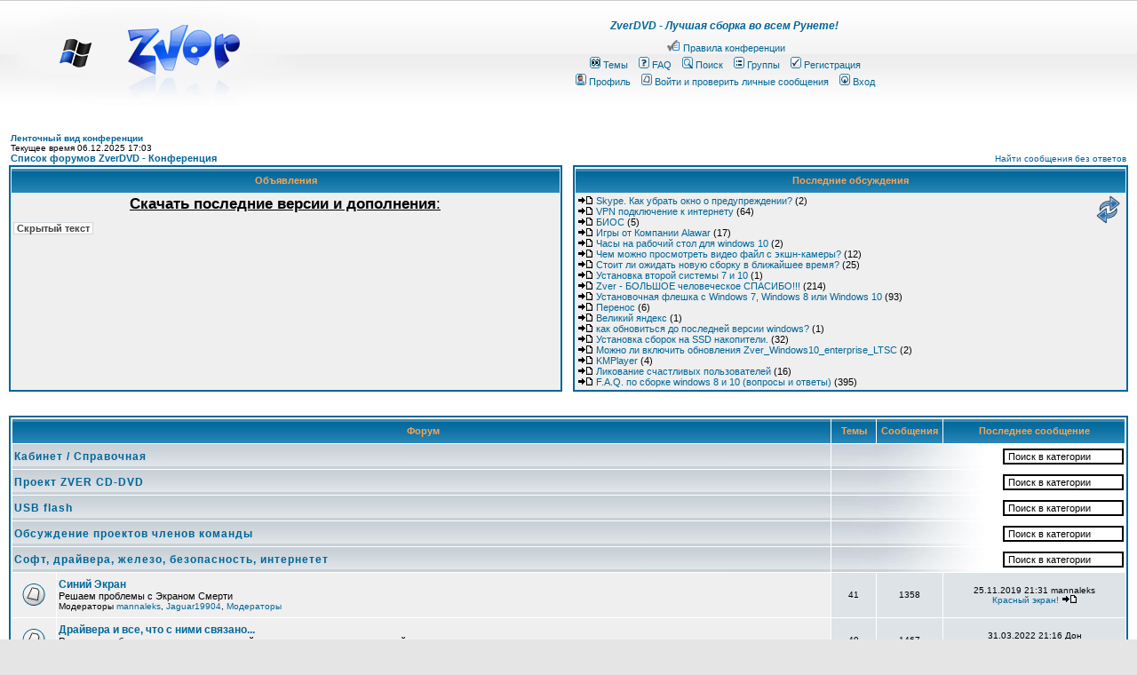

--- FILE ---
content_type: text/html; charset=windows-1251
request_url: https://forum.zverdvd.org/index.php?c=16&sid=42e634f55681057d63969b0153402ea3
body_size: 10163
content:
<!DOCTYPE HTML PUBLIC "-//W3C//DTD HTML 4.01 Transitional//EN">
<html dir="ltr">
<head>
<meta http-equiv="Content-Type" content="text/html; charset=windows-1251">
<meta http-equiv="Content-Style-Type" content="text/css">
<link rel="top" href="./index.php?sid=d8e768fe4d6b102e9808a7586427000e" title="Список форумов ZverDVD - Конференция" />
<link rel="search" href="./search.php?sid=d8e768fe4d6b102e9808a7586427000e" title="Поиск" />
<link rel="help" href="./faq.php?sid=d8e768fe4d6b102e9808a7586427000e" title="FAQ" />
<link rel="author" href="./memberlist.php?sid=d8e768fe4d6b102e9808a7586427000e" title="Пользователи" />
<link rel="alternate" type="application/rss+xml" title="RSS" href="https://forum.zverdvd.org/rss.php" />
<link rel="alternate" type="application/atom+xml" title="Atom" href="https://forum.zverdvd.org/rss.php?atom" />


<title>ZverDVD - Конференция :: Главная</title>
<!-- link rel="stylesheet" href="templates/subSilver/subSilver.css" type="text/css" -->



<style type="text/css">
<!--
/*
  The original subSilver Theme for phpBB version 2+
  Created by subBlue design
  http://www.subBlue.com

  NOTE: These CSS definitions are stored within the main page body so that you can use the phpBB2
  theme administration centre. When you have finalised your style you could cut the final CSS code
  and place it in an external file, deleting this section to save bandwidth.
*/

/* General page style. The scroll bar colours only visible in IE5.5+ */
body {
	margin: 0;
	background-color: #E5E5E5;
	scrollbar-face-color: #DEE3E7;
	scrollbar-highlight-color: #FFFFFF;
	scrollbar-shadow-color: #DEE3E7;
	scrollbar-3dlight-color: #D1D7DC;
	scrollbar-arrow-color:  #006699;
	scrollbar-track-color: #EFEFEF;
	scrollbar-darkshadow-color: #98AAB1;
}

/* General font families for common tags */
font,th,td,p { font-family: Verdana, Arial, Helvetica, sans-serif }
a:link,a:active,a:visited { color : #006699; text-decoration: none; }
a:hover		{ text-decoration: underline; color : #DD6900; }
hr	{ height: 0px; border: solid #D1D7DC 0px; border-top-width: 1px;}

/* This is the border line & background colour round the entire page */
.bodyline	{ background-color: #FFFFFF; border: 0px #98AAB1 solid; }

/* This is the outline round the main forum tables */
.forumline	{ background-color: #FFFFFF; border: 2px #006699 solid; }

/* Main table cell colours and backgrounds */
td.row1	{ background-color: #EFEFEF; }
td.row2	{ background-color: #DEE3E7; }
td.row3	{ background-color: #D1D7DC; }

/*
  This is for the table cell above the Topics, Post & Last posts on the index.php page
  By default this is the fading out gradiated silver background.
  However, you could replace this with a bitmap specific for each forum
*/
td.rowpic {
		background-color: #FFFFFF;
		background-image: url(templates/subSilver/images/cellpic2.jpg);
		background-repeat: repeat-y;
}

/* Header cells - the blue and silver gradient backgrounds */
th	{
	color: #FFA34F; font-size: 11px; font-weight : bold;
	background-color: #006699; height: 25px;
	background-image: url(templates/subSilver/images/cellpic3.gif);
}

td.cat,td.catHead,td.catSides,td.catLeft,td.catRight,td.catBottom {
			background-image: url(templates/subSilver/images/cellpic1.gif);
			background-color:#D1D7DC; border: #FFFFFF; border-style: solid; height: 28px;
}

/*
  Setting additional nice inner borders for the main table cells.
  The names indicate which sides the border will be on.
  Don't worry if you don't understand this, just ignore it :-)
*/
td.cat,td.catHead,td.catBottom {
	height: 29px;
	border-width: 0px 0px 0px 0px;
}
th.thHead,th.thSides,th.thTop,th.thLeft,th.thRight,th.thBottom,th.thCornerL,th.thCornerR {
	font-weight: bold; border: #FFFFFF; border-style: solid; height: 28px;
}
td.row3Right,td.spaceRow {
	background-color: #D1D7DC; border: #FFFFFF; border-style: solid;
}

th.thHead,td.catHead { font-size: 12px; border-width: 1px 1px 0px 1px; }
th.thSides,td.catSides,td.spaceRow	 { border-width: 0px 1px 0px 1px; }
th.thRight,td.catRight,td.row3Right	 { border-width: 0px 1px 0px 0px; }
th.thLeft,td.catLeft	  { border-width: 0px 0px 0px 1px; }
th.thBottom,td.catBottom  { border-width: 0px 1px 1px 1px; }
th.thTop	 { border-width: 1px 0px 0px 0px; }
th.thCornerL { border-width: 1px 0px 0px 1px; }
th.thCornerR { border-width: 1px 1px 0px 0px; }

/* The largest text used in the index page title and toptic title etc. */
.maintitle	{
	font-weight: bold; font-size: 22px; font-family: "Trebuchet MS",Verdana, Arial, Helvetica, sans-serif;
	text-decoration: none; line-height : 120%; color : #000000;
}

/* General text */
.gen { font-size : 12px; }
.genmed { font-size : 11px; }
.gensmall { font-size : 10px; }
.gen,.genmed,.gensmall { color : #000000; }
a.gen,a.genmed,a.gensmall { color: #006699; text-decoration: none; }
a.gen:hover,a.genmed:hover,a.gensmall:hover	{ color: #DD6900; text-decoration: underline; }

/* The register, login, search etc links at the top of the page */
.mainmenu		{ font-size : 11px; color : #000000 }
a.mainmenu		{ text-decoration: none; color : #006699;  }
a.mainmenu:hover{ text-decoration: underline; color : #DD6900; }

/* Forum category titles */
.cattitle		{ font-weight: bold; font-size: 12px ; letter-spacing: 1px; color : #006699}
a.cattitle		{ text-decoration: none; color : #006699; }
a.cattitle:hover{ text-decoration: underline; }

/* Forum title: Text and link to the forums used in: index.php */
.forumlink		{ font-weight: bold; font-size: 12px; color : #006699; }
a.forumlink 	{ text-decoration: none; color : #006699; }
a.forumlink:hover{ text-decoration: underline; color : #DD6900; }

/* Used for the navigation text, (Page 1,2,3 etc) and the navigation bar when in a forum */
.nav			{ font-weight: bold; font-size: 11px; color : #000000;}
a.nav			{ text-decoration: none; color : #006699; }
a.nav:hover		{ text-decoration: underline; }

/* titles for the topics: could specify viewed link colour too */
.topictitle,h1,h2	{ font-weight: bold; font-size: 11px; color : #000000; }
a.topictitle:link   { text-decoration: none; color : #006699; }
a.topictitle:visited { text-decoration: none; color : #5493B4; }
a.topictitle:hover	{ text-decoration: underline; color : #DD6900; }

/* Name of poster in viewmsg.php and viewtopic.php and other places */
.name			{ font-size : 11px; color : #000000;}

/* Location, number of posts, post date etc */
.postdetails		{ font-size : 10px; color : #000000; }

/* The content of the posts (body of text) */
.postbody { font-size : 12px; line-height: 18px}
a.postlink:link	{ text-decoration: none; color : #006699 }
a.postlink:visited { text-decoration: none; color : #5493B4; }
a.postlink:hover { text-decoration: underline; color : #DD6900}

/* Quote & Code blocks */
.code {
	font-family: Courier, 'Courier New', sans-serif; font-size: 11px; color: #006600;
	background-color: #FAFAFA; border: #D1D7DC; border-style: solid;
	border-left-width: 1px; border-top-width: 1px; border-right-width: 1px; border-bottom-width: 1px
}

.quote {
	font-family: Verdana, Arial, Helvetica, sans-serif; font-size: 11px; color: #444444; line-height: 125%;
	background-color: #FAFAFA; border: #D1D7DC; border-style: solid;
	border-left-width: 1px; border-top-width: 1px; border-right-width: 1px; border-bottom-width: 1px
}
.mod {
	font-family: Verdana, Arial, Helvetica, sans-serif; font-size: 11px; color: #000000; line-height: 125%;
}

.exclamation {
	font-weight: bold; font-family: Times New Roman, Verdana; font-size : 45px; color: #ffffff;
}

td.ModTable { background-color: #ff6060; }

/* Copyright and bottom info */
.copyright		{ font-size: 10px; font-family: Verdana, Arial, Helvetica, sans-serif; color: #444444; letter-spacing: -1px;}
a.copyright		{ color: #444444; text-decoration: none;}
a.copyright:hover { color: #000000; text-decoration: underline;}

/* Form elements */
input,textarea, select {
	color : #000000;
	font: normal 11px Verdana, Arial, Helvetica, sans-serif;
	border-color : #000000;
}

/* The text input fields background colour */
input.post, textarea.post, select {
	background-color : #FFFFFF;
}

input { text-indent : 2px; }

/* The buttons used for bbCode styling in message post */
input.button {
	background-color : #EFEFEF;
	color : #000000;
	font-size: 11px; font-family: Verdana, Arial, Helvetica, sans-serif;
}

/* The main submit button option */
input.mainoption {
	background-color : #FAFAFA;
	font-weight : bold;
}

/* None-bold submit button */
input.liteoption {
	background-color : #FAFAFA;
	font-weight : normal;
}

/* This is the line in the posting page which shows the rollover
  help line. This is actually a text box, but if set to be the same
  colour as the background no one will know ;)
*/
.helpline { background-color: #DEE3E7; border-style: none; }

/* Set Image style */
img, .forumline img {
	border: 0;
}

/*  Mail.ru Keyboard buttons styles
*/
.b30 { width: 22px; background-color : #FAFAFA; }
.b80 { width: 60px; background-color : #FAFAFA; }
.b100 { width: 80px; background-color : #FAFAFA; }
.b300 { width: 170px; background-color : #FAFAFA; }

span.a {color:#006699; cursor:hand; text-decoration:none}

/* Import the fancy styles for IE only (NS4.x doesn't use the @import function) */
@import url("templates/subSilver/formIE.css");
-->
</style>

<!-- Start add - Birthday MOD -->

<!-- End add - Birthday MOD -->

<style type="text/css">
<!--
/* inserted MOD-CSS: ['Olympus-Style' Forum Rules] starts here ... */
.forum_rules { font-size : 11px; color : #ff0000; font-weight : bold; }
/* ... inserted MOD-CSS: ['Olympus-Style' Forum Rules] ends here ... */
-->
</style>


</head>
<body bgcolor="#E5E5E5" text="#000000" link="#006699" vlink="#5493B4">

<a name="top"></a>

<TABLE cellSpacing=0 cellPadding=0 width="100%"
background="templates/subSilver/images/5x120.png"
border=0>

<TBODY>
<TR>
<TD width=250><A href="http://zverdvd.org/"><IMG
src="templates/subSilver/images/350x120.png" border="0"></A></TD>



				<td align="center" width="100%" valign="middle"><span class="maintitle"><span class="gen"><cite><font color= "006699"><b>ZverDVD</b> - Лучшая сборка во всем Рунете!</font color></cite><br /></span>
				<table cellspacing="0" cellpadding="2" border="0">
					<tr>
<a href="mnl.php"></a>
						<td align="center" valign="top" nowrap="nowrap"><span class="mainmenu">&nbsp;<a href="https://forum.zverdvd.org/viewtopic.php?p=1179#1179" class="mainmenu"><img src="templates/subSilver/images/icon_conf.gif" width="16" height="14" border="0" alt="http://forum.zverdvd.org/viewtopic.php?p=1179" hspace="3" />Правила конференции</a>&nbsp;
						</span></td>
					</tr>
					<tr>
                      <td align="center" valign="top" nowrap="nowrap"><span class="mainmenu">&nbsp;<a href="./watched_topics.php?sid=d8e768fe4d6b102e9808a7586427000e" class="mainmenu"><img src="templates/subSilver/images/icon_mini_watch.gif" width="12" height="13" border="0" alt="Темы" hspace="3" />Темы</a></span><span class="mainmenu">&nbsp; &nbsp;<a href="faq.php?sid=d8e768fe4d6b102e9808a7586427000e" class="mainmenu"><img src="templates/subSilver/images/icon_mini_faq.gif" width="12" height="13" border="0" alt="FAQ" hspace="3" />FAQ</a>&nbsp; &nbsp;<a href="search.php?sid=d8e768fe4d6b102e9808a7586427000e" class="mainmenu"><img src="templates/subSilver/images/icon_mini_search.gif" width="12" height="13" border="0" alt="Поиск" hspace="3" />Поиск</a>&nbsp;
&nbsp;<a href="groupcp.php?sid=d8e768fe4d6b102e9808a7586427000e" class="mainmenu"><img src="templates/subSilver/images/icon_mini_groups.gif" width="12" height="13" border="0" alt="Группы" hspace="3" />Группы</a>&nbsp;
                        &nbsp;<a href="profile.php?mode=register&amp;sid=d8e768fe4d6b102e9808a7586427000e" class="mainmenu"><img src="templates/subSilver/images/icon_mini_register.gif" width="12" height="13" border="0" alt="Регистрация" hspace="3" />Регистрация</a>&nbsp;
                      </span></td>
				  </tr>
					<tr>
						<td height="22" align="center" valign="top" nowrap="nowrap"><p class="mainmenu">&nbsp;<a href="profile.php?mode=editprofile&amp;sid=d8e768fe4d6b102e9808a7586427000e" class="mainmenu"><img src="templates/subSilver/images/icon_mini_profile.gif" width="12" height="13" border="0" alt="Профиль" hspace="3" />Профиль</a>&nbsp; &nbsp;<a href="privmsg.php?folder=inbox&amp;sid=d8e768fe4d6b102e9808a7586427000e" class="mainmenu"><img src="templates/subSilver/images/icon_mini_no_message.gif" width="12" height="13" border="0" alt="Войти и проверить личные сообщения" hspace="3" />Войти и проверить личные сообщения</a>&nbsp; &nbsp;<a href="login.php?sid=d8e768fe4d6b102e9808a7586427000e" class="mainmenu"><img src="templates/subSilver/images/icon_mini_login.gif" width="12" height="13" border="0" alt="Вход" hspace="3" />Вход</a>&nbsp;</p>
					    </td>
					</tr>
				</table></td>





</TR></TBODY></TABLE>

<table width="100%" cellspacing="0" cellpadding="10" border="0" align="center">
	<tr>
		<td class="bodyline"><table width="100%" cellspacing="0" cellpadding="0" border="0">

			<tr>

			</tr>
		</table>

		<br />

<table width="100%" cellspacing="0" cellpadding="2" border="0" align="center">
  <tr>
	<td align="left" valign="bottom"><span class="gensmall">
	<!-- [begin] Tape Forum mod -->
	<span style="font-weight:bold;">
	<a href="tape.php?sid=d8e768fe4d6b102e9808a7586427000e" class="gensmall">Ленточный вид конференции</a><br />
	</span>
	<!-- [end] Tape Forum mod -->
	Текущее время 06.12.2025 17:03<br /></span><span class="nav"><a href="index.php?sid=d8e768fe4d6b102e9808a7586427000e" class="nav">Список форумов ZverDVD - Конференция</a></span></td>
	<td align="right" valign="bottom" class="gensmall">
		<a href="search.php?search_id=unanswered&amp;sid=d8e768fe4d6b102e9808a7586427000e" class="gensmall">Найти сообщения без ответов</a></td>
  </tr>
</table>
<!-- [begin] Glance mod -->
<table width="100%" cellspacing=0 cellpadding=0 border=0>
<tr>
<td width="49%" align=left valign=top class="forumline row1">

<table width="100%" cellpadding=2 cellspacing=1 border=0>
<tr><th colspan=2 class="thTop" height=25>Объявления</th></tr>
<tr>
<td class="row1"><span class="gensmall"><center><span style="font-size: 17px; line-height: normal"><span style="text-decoration: underline"><span style="font-weight: bold">Скачать последние версии и дополнения</span>:</span></span></center>
<br />
 </span><span class="quote">&nbsp;<b>Скрытый текст</b>&nbsp; </span><span class="postbody"></span></td>
</tr>
</table>

</td>
<td width="1%"></td>
<td width="49%" align=right valign=top class="forumline row1">

<script language="JavaScript" type="text/javascript" src="templates/glance_ajax.js"></script>
<table width="100%" cellpadding=2 cellspacing=1 border=0>
<tr><th colspan=2 class="thTop" height=25>Последние обсуждения</th></tr>
<tr>
<td class="row1" valign=top>

<table width="100%" cellspacing=0 cellpadding=0 border=0>
<tr>
<td valign=top nowrap="nowrap">
<div id="lastposts_update" style="visibility: hidden; position: absolute; z-index: 1; padding: 5px;">
    <img src="images/refreshing.gif" alt="Загрузка последних сообщений ..." align="absmiddle">&nbsp;
    <span id="status" class="gensmall">&nbsp;</span>
</div>
<div id="lastposts" style="z-index: 2;">
    <div style="float: right;"><a href="index.php?sid=d8e768fe4d6b102e9808a7586427000e" onclick="loadXMLDoc('http://forum.zverdvd.org/glance_ajax.php?sid=d8e768fe4d6b102e9808a7586427000e'); return false;"><img src="images/refresh.gif" alt="refresh" border="0"></a><br></div>
	<span class="genmed" id="lastposts_text">
	<a href="viewtopic.php?p=105763&amp;sid=d8e768fe4d6b102e9808a7586427000e#105763"><img src="templates/subSilver/images/icon_latest_reply.gif" border="0" alt="Посмотреть последнее сообщение" title="Посмотреть последнее сообщение"/></a> <a href="viewtopic.php?t=8943&amp;sid=d8e768fe4d6b102e9808a7586427000e" class="genmed">Skype. Как убрать окно о предупреждении?</a> (2)<br />
	<a href="viewtopic.php?p=105756&amp;sid=d8e768fe4d6b102e9808a7586427000e#105756"><img src="templates/subSilver/images/icon_latest_reply.gif" border="0" alt="Посмотреть последнее сообщение" title="Посмотреть последнее сообщение"/></a> <a href="viewtopic.php?t=1565&amp;sid=d8e768fe4d6b102e9808a7586427000e" class="genmed">VPN подключение к интернету</a> (64)<br />
	<a href="viewtopic.php?p=105755&amp;sid=d8e768fe4d6b102e9808a7586427000e#105755"><img src="templates/subSilver/images/icon_latest_reply.gif" border="0" alt="Посмотреть последнее сообщение" title="Посмотреть последнее сообщение"/></a> <a href="viewtopic.php?t=10424&amp;sid=d8e768fe4d6b102e9808a7586427000e" class="genmed">БИОС</a> (5)<br />
	<a href="viewtopic.php?p=105752&amp;sid=d8e768fe4d6b102e9808a7586427000e#105752"><img src="templates/subSilver/images/icon_latest_reply.gif" border="0" alt="Посмотреть последнее сообщение" title="Посмотреть последнее сообщение"/></a> <a href="viewtopic.php?t=6352&amp;sid=d8e768fe4d6b102e9808a7586427000e" class="genmed">Игры от Компании Alawar</a> (17)<br />
	<a href="viewtopic.php?p=105745&amp;sid=d8e768fe4d6b102e9808a7586427000e#105745"><img src="templates/subSilver/images/icon_latest_reply.gif" border="0" alt="Посмотреть последнее сообщение" title="Посмотреть последнее сообщение"/></a> <a href="viewtopic.php?t=10410&amp;sid=d8e768fe4d6b102e9808a7586427000e" class="genmed">Часы на рабочий стол для windows 10</a> (2)<br />
	<a href="viewtopic.php?p=105731&amp;sid=d8e768fe4d6b102e9808a7586427000e#105731"><img src="templates/subSilver/images/icon_latest_reply.gif" border="0" alt="Посмотреть последнее сообщение" title="Посмотреть последнее сообщение"/></a> <a href="viewtopic.php?t=10413&amp;sid=d8e768fe4d6b102e9808a7586427000e" class="genmed">Чем можно просмотреть видео файл с экшн-камеры?</a> (12)<br />
	<a href="viewtopic.php?p=105730&amp;sid=d8e768fe4d6b102e9808a7586427000e#105730"><img src="templates/subSilver/images/icon_latest_reply.gif" border="0" alt="Посмотреть последнее сообщение" title="Посмотреть последнее сообщение"/></a> <a href="viewtopic.php?t=10324&amp;sid=d8e768fe4d6b102e9808a7586427000e" class="genmed">Стоит ли ожидать новую сборку в ближайшее время?</a> (25)<br />
	<a href="viewtopic.php?p=105714&amp;sid=d8e768fe4d6b102e9808a7586427000e#105714"><img src="templates/subSilver/images/icon_latest_reply.gif" border="0" alt="Посмотреть последнее сообщение" title="Посмотреть последнее сообщение"/></a> <a href="viewtopic.php?t=10412&amp;sid=d8e768fe4d6b102e9808a7586427000e" class="genmed">Установка второй системы 7 и 10</a> (1)<br />
	<a href="viewtopic.php?p=105705&amp;sid=d8e768fe4d6b102e9808a7586427000e#105705"><img src="templates/subSilver/images/icon_latest_reply.gif" border="0" alt="Посмотреть последнее сообщение" title="Посмотреть последнее сообщение"/></a> <a href="viewtopic.php?t=336&amp;sid=d8e768fe4d6b102e9808a7586427000e" class="genmed">Zver - БОЛЬШОЕ человеческое СПАСИБО!!!</a> (214)<br />
	<a href="viewtopic.php?p=105697&amp;sid=d8e768fe4d6b102e9808a7586427000e#105697"><img src="templates/subSilver/images/icon_latest_reply.gif" border="0" alt="Посмотреть последнее сообщение" title="Посмотреть последнее сообщение"/></a> <a href="viewtopic.php?t=8497&amp;sid=d8e768fe4d6b102e9808a7586427000e" class="genmed">Установочная флешка с Windows 7, Windows 8 или Windows 10</a> (93)<br />
	<a href="viewtopic.php?p=105693&amp;sid=d8e768fe4d6b102e9808a7586427000e#105693"><img src="templates/subSilver/images/icon_latest_reply.gif" border="0" alt="Посмотреть последнее сообщение" title="Посмотреть последнее сообщение"/></a> <a href="viewtopic.php?t=10391&amp;sid=d8e768fe4d6b102e9808a7586427000e" class="genmed">Перенос</a> (6)<br />
	<a href="viewtopic.php?p=105649&amp;sid=d8e768fe4d6b102e9808a7586427000e#105649"><img src="templates/subSilver/images/icon_latest_reply.gif" border="0" alt="Посмотреть последнее сообщение" title="Посмотреть последнее сообщение"/></a> <a href="viewtopic.php?t=10387&amp;sid=d8e768fe4d6b102e9808a7586427000e" class="genmed">Великий яндекс</a> (1)<br />
	<a href="viewtopic.php?p=105642&amp;sid=d8e768fe4d6b102e9808a7586427000e#105642"><img src="templates/subSilver/images/icon_latest_reply.gif" border="0" alt="Посмотреть последнее сообщение" title="Посмотреть последнее сообщение"/></a> <a href="viewtopic.php?t=10383&amp;sid=d8e768fe4d6b102e9808a7586427000e" class="genmed">как обновиться до последней версии windows?</a> (1)<br />
	<a href="viewtopic.php?p=105614&amp;sid=d8e768fe4d6b102e9808a7586427000e#105614"><img src="templates/subSilver/images/icon_latest_reply.gif" border="0" alt="Посмотреть последнее сообщение" title="Посмотреть последнее сообщение"/></a> <a href="viewtopic.php?t=8096&amp;sid=d8e768fe4d6b102e9808a7586427000e" class="genmed">Установка сборок на SSD накопители.</a> (32)<br />
	<a href="viewtopic.php?p=105604&amp;sid=d8e768fe4d6b102e9808a7586427000e#105604"><img src="templates/subSilver/images/icon_latest_reply.gif" border="0" alt="Посмотреть последнее сообщение" title="Посмотреть последнее сообщение"/></a> <a href="viewtopic.php?t=9095&amp;sid=d8e768fe4d6b102e9808a7586427000e" class="genmed">Можно ли включить обновления Zver_Windows10_enterprise_LTSC</a> (2)<br />
	<a href="viewtopic.php?p=105580&amp;sid=d8e768fe4d6b102e9808a7586427000e#105580"><img src="templates/subSilver/images/icon_latest_reply.gif" border="0" alt="Посмотреть последнее сообщение" title="Посмотреть последнее сообщение"/></a> <a href="viewtopic.php?t=10213&amp;sid=d8e768fe4d6b102e9808a7586427000e" class="genmed">KMPlayer</a> (4)<br />
	<a href="viewtopic.php?p=105571&amp;sid=d8e768fe4d6b102e9808a7586427000e#105571"><img src="templates/subSilver/images/icon_latest_reply.gif" border="0" alt="Посмотреть последнее сообщение" title="Посмотреть последнее сообщение"/></a> <a href="viewtopic.php?t=9048&amp;sid=d8e768fe4d6b102e9808a7586427000e" class="genmed">Ликование счастливых пользователей</a> (16)<br />
	<a href="viewtopic.php?p=105557&amp;sid=d8e768fe4d6b102e9808a7586427000e#105557"><img src="templates/subSilver/images/icon_latest_reply.gif" border="0" alt="Посмотреть последнее сообщение" title="Посмотреть последнее сообщение"/></a> <a href="viewtopic.php?t=8801&amp;sid=d8e768fe4d6b102e9808a7586427000e" class="genmed">F.A.Q. по сборке windows 8 и 10 (вопросы и ответы)</a> (395)<br />
	</span>
</div>
</td>
</tr>
</table>

</td>
</tr>
</table>

</td>
</tr>
</table>
<table width="100%" cellspacing=0 cellpadding=0 border=0><tr><td width="100%" height="1"></td></tr></table>
<table width="100%" cellspacing="2" cellpadding="2" border="0">
  <tr>
    <td width="50%" align="left" valign="top"><div id="block-1287428389"></div></td>
    <td width="50%" height="22" colspan="2" align="left" valign="top"><div id="block-1287430464"></div></td>
  </tr>
</table>


<!-- [end] Glance mod -->



<script language="JavaScript">
<!--
//http://dklab.ru
var tm_sh = new Object();
var nshow_sh = 0;
function sh(id, id2, on) {
	var e = null;
	var ed = null;
	if (!e && document.all)
	{
		e = document.all[id];
		ed = document.all[id2];
	}
	if (!e && document.getElementById)
	{
		e = document.getElementById(id);
		ed = document.getElementById(id2);
	}
	if (!e && document.layers)
	{
		e = document.layers[id];
		ed = document.layers[id2];
	}
	if (!e) return;
	if (tm_sh[id])
	{
		clearTimeout(tm_sh[id]);
		delete tm_sh[id];
	}
	tm_sh[id] = setTimeout(function()
	{
		if (on>0){
			e.style.visibility = 'visible';
			e.style.display = "";
			e.focus();
        	ed.style.visibility = 'hidden';
			ed.style.display = "none";
		}else{
			e.style.visibility = 'hidden';
			e.style.display = "none";
			ed.style.visibility = 'visible';
			ed.style.display = "";
		}
		if (nshow_sh > 1 && e.value=="Поиск...") e.value='';
	}, on==2||on<0? 0 : 50);
}

function act_search(cat_id, forum_id, keywords) {
	var keyCode = event.keyCode ? event.keyCode : event.which ? event.which : event.charCode;
	if (keyCode==13)
		with (document.search_form) {
			if (cat_id != -1){
				search_cat.value=cat_id;
			}
			if (forum_id != -1){
				search_forum.value=forum_id;
			}
			search_keywords.value=keywords;
			submit();
			event.returnValue=false;
			return false;
		}
}
//-->
</script>
<table width="100%" cellpadding="2" cellspacing="1" border="0" class="forumline">
  <tr>
	<th colspan="2" class="thCornerL" height="25" nowrap="nowrap">&nbsp;Форум</th>
	<th width="50" class="thTop" nowrap="nowrap">&nbsp;Темы&nbsp;</th>
	<th width="50" class="thTop" nowrap="nowrap">&nbsp;Сообщения&nbsp;</th>
	<th class="thCornerR" nowrap="nowrap">&nbsp;Последнее сообщение&nbsp;</th>
  </tr>
  <tr>
	<td class="catLeft" colspan="2" height="28"><span class="cattitle"><a href="index.php?c=7&amp;sid=d8e768fe4d6b102e9808a7586427000e" class="cattitle">Кабинет / Справочная</a></span></td>
	<td class="rowpic" colspan="3" align="right">
    <input type="text" class="post" name="search_keywords" value="Поиск в категории" onfocus="this.value='';" size="20" maxlength="150" onkeydown="act_search(7,-1,this.value);" />
    </td>
  </tr>
  <tr>
	<td class="catLeft" colspan="2" height="28"><span class="cattitle"><a href="index.php?c=2&amp;sid=d8e768fe4d6b102e9808a7586427000e" class="cattitle">Проект ZVER CD-DVD</a></span></td>
	<td class="rowpic" colspan="3" align="right">
    <input type="text" class="post" name="search_keywords" value="Поиск в категории" onfocus="this.value='';" size="20" maxlength="150" onkeydown="act_search(2,-1,this.value);" />
    </td>
  </tr>
  <tr>
	<td class="catLeft" colspan="2" height="28"><span class="cattitle"><a href="index.php?c=4&amp;sid=d8e768fe4d6b102e9808a7586427000e" class="cattitle">USB flash </a></span></td>
	<td class="rowpic" colspan="3" align="right">
    <input type="text" class="post" name="search_keywords" value="Поиск в категории" onfocus="this.value='';" size="20" maxlength="150" onkeydown="act_search(4,-1,this.value);" />
    </td>
  </tr>
  <tr>
	<td class="catLeft" colspan="2" height="28"><span class="cattitle"><a href="index.php?c=8&amp;sid=d8e768fe4d6b102e9808a7586427000e" class="cattitle">Обсуждение проектов членов команды</a></span></td>
	<td class="rowpic" colspan="3" align="right">
    <input type="text" class="post" name="search_keywords" value="Поиск в категории" onfocus="this.value='';" size="20" maxlength="150" onkeydown="act_search(8,-1,this.value);" />
    </td>
  </tr>
  <tr>
	<td class="catLeft" colspan="2" height="28"><span class="cattitle"><a href="index.php?c=16&amp;sid=d8e768fe4d6b102e9808a7586427000e" class="cattitle">Софт, драйвера, железо, безопасность, интернетет</a></span></td>
	<td class="rowpic" colspan="3" align="right">
    <input type="text" class="post" name="search_keywords" value="Поиск в категории" onfocus="this.value='';" size="20" maxlength="150" onkeydown="act_search(16,-1,this.value);" />
    </td>
  </tr>
  <tr onmousedown="sh('s_25', 'sd_25', 2)" onmouseover="sh('s_25', 'sd_25', 1)" onmouseout="sh('s_25', 'sd_25', 0)">
	<td class="row1" align="center" valign="middle" height="50"><img src="templates/subSilver/images/folder_big.gif" width="46" height="25" alt="Нет новых сообщений" title="Нет новых сообщений" /></td>
	<td class="row1" width="100%" onMouseOver="this.style.backgroundColor='#FAFAFA'; this.style.cursor='hand';" onMouseOut=this.style.backgroundColor="#EFEFEF" onclick="window.location.href='viewforum.php?f=25&amp;sid=d8e768fe4d6b102e9808a7586427000e'"> <span class="forumlink"> <a href="viewforum.php?f=25&amp;sid=d8e768fe4d6b102e9808a7586427000e" class="forumlink">Синий Экран</a><br />
	  </span> <span class="genmed">Решаем проблемы с Экраном Смерти <br />
	  </span><span class="gensmall">Модераторы <a href="profile.php?mode=viewprofile&amp;u=79891&amp;sid=d8e768fe4d6b102e9808a7586427000e">mannaleks</a>, <a href="profile.php?mode=viewprofile&amp;u=331400&amp;sid=d8e768fe4d6b102e9808a7586427000e">Jaguar19904</a>, <a href="groupcp.php?g=143575&amp;sid=d8e768fe4d6b102e9808a7586427000e">Модераторы</a></span></td>
	<td class="row2" align="center" valign="middle" height="50"><span class="gensmall">41</span></td>
	<td class="row2" align="center" valign="middle" height="50"><span class="gensmall">1358</span></td>
	<td class="row2" align="center" valign="middle" height="50" nowrap="nowrap"> <span class="gensmall">25.11.2019 21:31 mannaleks<br /><a href="viewtopic.php?t=9067&amp;sid=d8e768fe4d6b102e9808a7586427000e">Красный экран!</a>&nbsp;<a href="viewtopic.php?p=103150&amp;sid=d8e768fe4d6b102e9808a7586427000e#103150"><img src="templates/subSilver/images/icon_latest_reply.gif" border="0" alt="Посмотреть последнее сообщение" title="Посмотреть последнее сообщение" /></a></span></td>
  </tr>
  <tr onmousedown="sh('s_63', 'sd_63', 2)" onmouseover="sh('s_63', 'sd_63', 1)" onmouseout="sh('s_63', 'sd_63', 0)">
	<td class="row1" align="center" valign="middle" height="50"><img src="templates/subSilver/images/folder_big.gif" width="46" height="25" alt="Нет новых сообщений" title="Нет новых сообщений" /></td>
	<td class="row1" width="100%" onMouseOver="this.style.backgroundColor='#FAFAFA'; this.style.cursor='hand';" onMouseOut=this.style.backgroundColor="#EFEFEF" onclick="window.location.href='viewforum.php?f=63&amp;sid=d8e768fe4d6b102e9808a7586427000e'"> <span class="forumlink"> <a href="viewforum.php?f=63&amp;sid=d8e768fe4d6b102e9808a7586427000e" class="forumlink">Драйвера и все, что с ними связано...</a><br />
	  </span> <span class="genmed">Решение проблем с совместимостью драйверов, поиск и предложение драйверов.<br />
	  </span><span class="gensmall">Модераторы <a href="profile.php?mode=viewprofile&amp;u=79891&amp;sid=d8e768fe4d6b102e9808a7586427000e">mannaleks</a>, <a href="profile.php?mode=viewprofile&amp;u=120779&amp;sid=d8e768fe4d6b102e9808a7586427000e">Дон</a>, <a href="profile.php?mode=viewprofile&amp;u=331400&amp;sid=d8e768fe4d6b102e9808a7586427000e">Jaguar19904</a>, <a href="groupcp.php?g=143575&amp;sid=d8e768fe4d6b102e9808a7586427000e">Модераторы</a></span></td>
	<td class="row2" align="center" valign="middle" height="50"><span class="gensmall">49</span></td>
	<td class="row2" align="center" valign="middle" height="50"><span class="gensmall">1467</span></td>
	<td class="row2" align="center" valign="middle" height="50" nowrap="nowrap"> <span class="gensmall">31.03.2022 21:16 Дон<br /><a href="viewtopic.php?t=2309&amp;sid=d8e768fe4d6b102e9808a7586427000e">Драйвера. Спрашиваем, предлага&hellip;</a>&nbsp;<a href="viewtopic.php?p=105065&amp;sid=d8e768fe4d6b102e9808a7586427000e#105065"><img src="templates/subSilver/images/icon_latest_reply.gif" border="0" alt="Посмотреть последнее сообщение" title="Посмотреть последнее сообщение" /></a></span></td>
  </tr>
  <tr onmousedown="sh('s_65', 'sd_65', 2)" onmouseover="sh('s_65', 'sd_65', 1)" onmouseout="sh('s_65', 'sd_65', 0)">
	<td class="row1" align="center" valign="middle" height="50"><img src="templates/subSilver/images/folder_big.gif" width="46" height="25" alt="Нет новых сообщений" title="Нет новых сообщений" /></td>
	<td class="row1" width="100%" onMouseOver="this.style.backgroundColor='#FAFAFA'; this.style.cursor='hand';" onMouseOut=this.style.backgroundColor="#EFEFEF" onclick="window.location.href='viewforum.php?f=65&amp;sid=d8e768fe4d6b102e9808a7586427000e'"> <span class="forumlink"> <a href="viewforum.php?f=65&amp;sid=d8e768fe4d6b102e9808a7586427000e" class="forumlink">Интернет и локальные сети</a><br />
	  </span> <span class="genmed">Обсуждаем вопросы по блужданиям в интернете и  построения сетей. Пишем только по делу и только полезную информацию. Флуд в форуме наказуем.<br />
	  </span><span class="gensmall">Модераторы <a href="profile.php?mode=viewprofile&amp;u=79891&amp;sid=d8e768fe4d6b102e9808a7586427000e">mannaleks</a>, <a href="profile.php?mode=viewprofile&amp;u=331400&amp;sid=d8e768fe4d6b102e9808a7586427000e">Jaguar19904</a>, <a href="groupcp.php?g=143575&amp;sid=d8e768fe4d6b102e9808a7586427000e">Модераторы</a></span></td>
	<td class="row2" align="center" valign="middle" height="50"><span class="gensmall">52</span></td>
	<td class="row2" align="center" valign="middle" height="50"><span class="gensmall">1143</span></td>
	<td class="row2" align="center" valign="middle" height="50" nowrap="nowrap"> <span class="gensmall">04.11.2025 19:57 doloto777<br /><a href="viewtopic.php?t=1565&amp;sid=d8e768fe4d6b102e9808a7586427000e">VPN подключение к интернету</a>&nbsp;<a href="viewtopic.php?p=105756&amp;sid=d8e768fe4d6b102e9808a7586427000e#105756"><img src="templates/subSilver/images/icon_latest_reply.gif" border="0" alt="Посмотреть последнее сообщение" title="Посмотреть последнее сообщение" /></a></span></td>
  </tr>
  <tr onmousedown="sh('s_55', 'sd_55', 2)" onmouseover="sh('s_55', 'sd_55', 1)" onmouseout="sh('s_55', 'sd_55', 0)">
	<td class="row1" align="center" valign="middle" height="50"><img src="templates/subSilver/images/folder_big.gif" width="46" height="25" alt="Нет новых сообщений" title="Нет новых сообщений" /></td>
	<td class="row1" width="100%" onMouseOver="this.style.backgroundColor='#FAFAFA'; this.style.cursor='hand';" onMouseOut=this.style.backgroundColor="#EFEFEF" onclick="window.location.href='viewforum.php?f=55&amp;sid=d8e768fe4d6b102e9808a7586427000e'"> <span class="forumlink"> <a href="viewforum.php?f=55&amp;sid=d8e768fe4d6b102e9808a7586427000e" class="forumlink">Железо в вопросах и ответах</a><br />
	  </span> <span class="genmed">Обсуждаем вопросы подбора железа, поломок, ремонтов. Пишем только по делу и только полезную информацию. Флуд в форуме наказуем.<br />
	  </span><span class="gensmall">Модераторы <a href="profile.php?mode=viewprofile&amp;u=79891&amp;sid=d8e768fe4d6b102e9808a7586427000e">mannaleks</a>, <a href="profile.php?mode=viewprofile&amp;u=83938&amp;sid=d8e768fe4d6b102e9808a7586427000e">tamagotchi</a>, <a href="profile.php?mode=viewprofile&amp;u=120779&amp;sid=d8e768fe4d6b102e9808a7586427000e">Дон</a>, <a href="profile.php?mode=viewprofile&amp;u=331400&amp;sid=d8e768fe4d6b102e9808a7586427000e">Jaguar19904</a>, <a href="groupcp.php?g=143575&amp;sid=d8e768fe4d6b102e9808a7586427000e">Модераторы</a></span></td>
	<td class="row2" align="center" valign="middle" height="50"><span class="gensmall">81</span></td>
	<td class="row2" align="center" valign="middle" height="50"><span class="gensmall">2015</span></td>
	<td class="row2" align="center" valign="middle" height="50" nowrap="nowrap"> <span class="gensmall">10.07.2024 20:14 Cyrax123<br /><a href="viewtopic.php?t=8096&amp;sid=d8e768fe4d6b102e9808a7586427000e">Установка сборок на SSD накопи&hellip;</a>&nbsp;<a href="viewtopic.php?p=105614&amp;sid=d8e768fe4d6b102e9808a7586427000e#105614"><img src="templates/subSilver/images/icon_latest_reply.gif" border="0" alt="Посмотреть последнее сообщение" title="Посмотреть последнее сообщение" /></a></span></td>
  </tr>
  <tr onmousedown="sh('s_57', 'sd_57', 2)" onmouseover="sh('s_57', 'sd_57', 1)" onmouseout="sh('s_57', 'sd_57', 0)">
	<td class="row1" align="center" valign="middle" height="50"><img src="templates/subSilver/images/folder_big.gif" width="46" height="25" alt="Нет новых сообщений" title="Нет новых сообщений" /></td>
	<td class="row1" width="100%" onMouseOver="this.style.backgroundColor='#FAFAFA'; this.style.cursor='hand';" onMouseOut=this.style.backgroundColor="#EFEFEF" onclick="window.location.href='viewforum.php?f=57&amp;sid=d8e768fe4d6b102e9808a7586427000e'"> <span class="forumlink"> <a href="viewforum.php?f=57&amp;sid=d8e768fe4d6b102e9808a7586427000e" class="forumlink">О вирусах, антивирусах, безопасности и чистоплотности</a><br />
	  </span> <span class="genmed">Обсуждаем любые вирусные проблемы, работу антивирусов, файерволов и брандмауэров. Докладываем о ложных срабатываниях антивирусов. Разбираемся с правами доступа, лицензированием и прочим (кроме ключей, номеров и кряков).<br />
	  </span><span class="gensmall">Модераторы <a href="profile.php?mode=viewprofile&amp;u=79891&amp;sid=d8e768fe4d6b102e9808a7586427000e">mannaleks</a>, <a href="profile.php?mode=viewprofile&amp;u=83938&amp;sid=d8e768fe4d6b102e9808a7586427000e">tamagotchi</a>, <a href="profile.php?mode=viewprofile&amp;u=89368&amp;sid=d8e768fe4d6b102e9808a7586427000e">glax24</a>, <a href="profile.php?mode=viewprofile&amp;u=120779&amp;sid=d8e768fe4d6b102e9808a7586427000e">Дон</a>, <a href="profile.php?mode=viewprofile&amp;u=331400&amp;sid=d8e768fe4d6b102e9808a7586427000e">Jaguar19904</a>, <a href="groupcp.php?g=143575&amp;sid=d8e768fe4d6b102e9808a7586427000e">Модераторы</a></span></td>
	<td class="row2" align="center" valign="middle" height="50"><span class="gensmall">65</span></td>
	<td class="row2" align="center" valign="middle" height="50"><span class="gensmall">1799</span></td>
	<td class="row2" align="center" valign="middle" height="50" nowrap="nowrap"> <span class="gensmall">14.09.2023 19:54 Cyrax123<br /><a href="viewtopic.php?t=648&amp;sid=d8e768fe4d6b102e9808a7586427000e">Ложные срабатывания антивирусо&hellip;</a>&nbsp;<a href="viewtopic.php?p=105427&amp;sid=d8e768fe4d6b102e9808a7586427000e#105427"><img src="templates/subSilver/images/icon_latest_reply.gif" border="0" alt="Посмотреть последнее сообщение" title="Посмотреть последнее сообщение" /></a></span></td>
  </tr>
  <tr onmousedown="sh('s_54', 'sd_54', 2)" onmouseover="sh('s_54', 'sd_54', 1)" onmouseout="sh('s_54', 'sd_54', 0)">
	<td class="row1" align="center" valign="middle" height="50"><img src="templates/subSilver/images/folder_big.gif" width="46" height="25" alt="Нет новых сообщений" title="Нет новых сообщений" /></td>
	<td class="row1" width="100%" onMouseOver="this.style.backgroundColor='#FAFAFA'; this.style.cursor='hand';" onMouseOut=this.style.backgroundColor="#EFEFEF" onclick="window.location.href='viewforum.php?f=54&amp;sid=d8e768fe4d6b102e9808a7586427000e'"> <span class="forumlink"> <a href="viewforum.php?f=54&amp;sid=d8e768fe4d6b102e9808a7586427000e" class="forumlink">Soft. Программы, игры, утилиты</a><br />
	  </span> <span class="genmed">Раздел не предназначен для требований или пожеланий о включении Вами предложенного софта в сборку. Обсуждаем проблемы возникающие при установке софта не интегрированного в сборку. Делимся ссылками на интересный soft. Публикация ключей, номеров, лицензий, всякого рода взломщиков и кряков категорически запрещена. 
<br />
	  </span><span class="gensmall">Модераторы <a href="profile.php?mode=viewprofile&amp;u=79891&amp;sid=d8e768fe4d6b102e9808a7586427000e">mannaleks</a>, <a href="profile.php?mode=viewprofile&amp;u=331400&amp;sid=d8e768fe4d6b102e9808a7586427000e">Jaguar19904</a>, <a href="groupcp.php?g=143575&amp;sid=d8e768fe4d6b102e9808a7586427000e">Модераторы</a></span></td>
	<td class="row2" align="center" valign="middle" height="50"><span class="gensmall">61</span></td>
	<td class="row2" align="center" valign="middle" height="50"><span class="gensmall">840</span></td>
	<td class="row2" align="center" valign="middle" height="50" nowrap="nowrap"> <span class="gensmall">13.07.2023 12:30 Дон<br /><a href="viewtopic.php?t=6934&amp;sid=d8e768fe4d6b102e9808a7586427000e">Soft. Графика и фото. Захват и&hellip;</a>&nbsp;<a href="viewtopic.php?p=105387&amp;sid=d8e768fe4d6b102e9808a7586427000e#105387"><img src="templates/subSilver/images/icon_latest_reply.gif" border="0" alt="Посмотреть последнее сообщение" title="Посмотреть последнее сообщение" /></a></span></td>
  </tr>
  <tr onmousedown="sh('s_46', 'sd_46', 2)" onmouseover="sh('s_46', 'sd_46', 1)" onmouseout="sh('s_46', 'sd_46', 0)">
	<td class="row1" align="center" valign="middle" height="50"><img src="templates/subSilver/images/folder_big.gif" width="46" height="25" alt="Нет новых сообщений" title="Нет новых сообщений" /></td>
	<td class="row1" width="100%" onMouseOver="this.style.backgroundColor='#FAFAFA'; this.style.cursor='hand';" onMouseOut=this.style.backgroundColor="#EFEFEF" onclick="window.location.href='viewforum.php?f=46&amp;sid=d8e768fe4d6b102e9808a7586427000e'"> <span class="forumlink"> <a href="viewforum.php?f=46&amp;sid=d8e768fe4d6b102e9808a7586427000e" class="forumlink">Флейм на технические и программные темы.</a><br />
	  </span> <span class="genmed">Обсуждаем технические вопросы, не касающиеся напрямую сборок и программного обеспечения в них, а также риторические вопросы любви и ненависти к софту.<br />
	  </span><span class="gensmall">Модераторы <a href="profile.php?mode=viewprofile&amp;u=79891&amp;sid=d8e768fe4d6b102e9808a7586427000e">mannaleks</a>, <a href="profile.php?mode=viewprofile&amp;u=83938&amp;sid=d8e768fe4d6b102e9808a7586427000e">tamagotchi</a>, <a href="profile.php?mode=viewprofile&amp;u=331400&amp;sid=d8e768fe4d6b102e9808a7586427000e">Jaguar19904</a>, <a href="groupcp.php?g=143575&amp;sid=d8e768fe4d6b102e9808a7586427000e">Модераторы</a></span></td>
	<td class="row2" align="center" valign="middle" height="50"><span class="gensmall">129</span></td>
	<td class="row2" align="center" valign="middle" height="50"><span class="gensmall">1287</span></td>
	<td class="row2" align="center" valign="middle" height="50" nowrap="nowrap"> <span class="gensmall">22.12.2024 10:01 StytiMen<br /><a href="viewtopic.php?t=10391&amp;sid=d8e768fe4d6b102e9808a7586427000e">Перенос</a>&nbsp;<a href="viewtopic.php?p=105693&amp;sid=d8e768fe4d6b102e9808a7586427000e#105693"><img src="templates/subSilver/images/icon_latest_reply.gif" border="0" alt="Посмотреть последнее сообщение" title="Посмотреть последнее сообщение" /></a></span></td>
  </tr>
  <tr>
	<td class="catLeft" colspan="2" height="28"><span class="cattitle"><a href="index.php?c=15&amp;sid=d8e768fe4d6b102e9808a7586427000e" class="cattitle">Обо всем остальном, кроме флуда</a></span></td>
	<td class="rowpic" colspan="3" align="right">
    <input type="text" class="post" name="search_keywords" value="Поиск в категории" onfocus="this.value='';" size="20" maxlength="150" onkeydown="act_search(15,-1,this.value);" />
    </td>
  </tr>
  <tr>
	<td class="catLeft" colspan="2" height="28"><span class="cattitle"><a href="index.php?c=1&amp;sid=d8e768fe4d6b102e9808a7586427000e" class="cattitle"><span style='color:brown'>Подземелье</span></a></span></td>
	<td class="rowpic" colspan="3" align="right">
    <input type="text" class="post" name="search_keywords" value="Поиск в категории" onfocus="this.value='';" size="20" maxlength="150" onkeydown="act_search(1,-1,this.value);" />
    </td>
  </tr>
</table>
<form action="search.php?sid=d8e768fe4d6b102e9808a7586427000e" name="search_form" method="post">
<input type="hidden" name="search_keywords" value=""><input type="hidden" name="search_forum" value="-1">
<input type="hidden" name="search_cat" value="-1"><input type="hidden" name="show_results" value="posts">
<input type="hidden" name="search_terms" value="any"><input type="hidden" name="search_fields" value="all">
</form>

<table width="100%" cellspacing="0" border="0" align="center" cellpadding="2">
  <tr>
 	<td align="left">
 	</td>
	<td align="right"><span class="gensmall">Часовой пояс: GMT + 3</span></td>
  </tr>
</table>

<table width="100%" cellpadding="3" cellspacing="1" border="0" class="forumline">
  <tr>
	<td class="catHead" colspan="2" height="28"><span class="cattitle"><a href="viewonline.php?sid=d8e768fe4d6b102e9808a7586427000e" class="cattitle">Кто сейчас на форуме</a></span></td>
  </tr>
  <tr>
	<td class="row1" align="center" valign="middle" rowspan="3"><img src="templates/subSilver/images/whosonline.gif" alt="Кто сейчас на форуме" /></td>
	<td class="row1" align="left" width="100%"><span class="gensmall">Наши пользователи оставили сообщений: <b>31,323</b><br />Всего зарегистрированных пользователей: <b>464142</b><br />Последний зарегистрированный пользователь: <b><a href="profile.php?mode=viewprofile&amp;u=754040&amp;sid=d8e768fe4d6b102e9808a7586427000e">kapitanpozitif</a></b></span>
	</td>
  </tr>
  <tr>
	<td class="row1" align="left"><span class="gensmall">Сейчас посетителей на форуме: <b>61</b>, из них зарегистрированных: 0, скрытых: 0 и гостей: 61 &nbsp; [ <span style="color:#FFA34F">Администратор</span> ] &nbsp; [ <span style="color:#22229C">Супер Модератор</span> ] &nbsp; [ <span style="color:#006600">Модератор</span> ]<br />Больше всего посетителей (<b>1567</b>) здесь было 08.07.2013 20:21<br />Зарегистрированные пользователи: Нет</span></td>
  </tr>

<!-- Start add - Birthday MOD -->
  <tr>
	<td class="row1" align="left"><span class="gensmall"><br /></span></td>
  </tr>
<!-- End add - Birthday MOD -->

</table>

<table width="100%" cellpadding="1" cellspacing="1" border="0">
<tr>
	<td align="left" valign="top"><span class="gensmall">Эти данные основаны на активности пользователей за последние 3 минуты</span></td>
</tr>
</table>

<form method="post" action="login.php?sid=d8e768fe4d6b102e9808a7586427000e">
  <table width="100%" cellpadding="3" cellspacing="1" border="0" class="forumline">
	<tr>
	  <td class="catHead" height="28"><a name="login"></a><span class="cattitle">Вход</span></td>
	</tr>
	<tr>
	  <td class="row1" align="center" valign="middle" height="28"><span class="gensmall">Имя:
		<input class="post" type="text" name="username" size="10" />
		&nbsp;&nbsp;&nbsp;Пароль:
		<input class="post" type="password" name="password" size="10" maxlength="32" />
		&nbsp;&nbsp; &nbsp;&nbsp;Автоматически входить при каждом посещении
		<input class="text" type="checkbox" name="autologin" />
		&nbsp;&nbsp;&nbsp;
		<input type="submit" class="mainoption" name="login" value="Вход" />
		</span> </td>
	</tr>
  </table>
</form>

<br clear="all" />

<table cellspacing="3" border="0" align="center" cellpadding="0">
  <tr>
	<td width="20" align="center"><img src="templates/subSilver/images/folder_new_big.gif" alt="Новые сообщения"/></td>
	<td><span class="gensmall">Новые сообщения</span></td>
	<td>&nbsp;&nbsp;</td>
	<td width="20" align="center"><img src="templates/subSilver/images/folder_big.gif" alt="Нет новых сообщений" /></td>
	<td><span class="gensmall">Нет новых сообщений</span></td>
	<td>&nbsp;&nbsp;</td>
	<td width="20" align="center"><img src="templates/subSilver/images/folder_locked_big.gif" alt="Форум закрыт" /></td>
	<td><span class="gensmall">Форум закрыт</span></td>
  </tr>
</table>

&nbsp;




<div align="center"><span class="copyright"><br>
<a href="http://phpbb.mwegner.de/anti-bot-question-mod/" title="Anti Bot Question MOD - phpBB MOD against Spambots" target="_blank"><img src="./images/abq_mod/admin/abq-button.gif" width="80" height="15" border="0" alt="Anti Bot Question MOD - phpBB MOD against Spam Bots" /></a><br />Заблокировано регистраций / сообщений: 701284 / 329
</span></div>

<div align='center'><span class='copyright'><br /><br /></span></div>

<table width=100% cellspacing=0 cellpadding=15 border=0>
<tr>
<td height="67"><span class='copyright'>
Powered by <a href="http://www.phpbb.com/" target="_phpbb" class="copyright">phpBB</a> &copy; 2001, 2005 phpBB Group

<br />
<script language="JavaScript" type="text/javascript" src="templates/apgt.js"></script>
<div class="copyright">
<script language="JavaScript">
<!--

var time = getCookie('page_gen_time');
var php_vs_sql = getCookie('page_php_vs_sql');
php_vs_sql = php_vs_sql ? php_vs_sql.split(/,\s*\+/) : null;

var gzip_stats = getCookie('page_gzip_stats');

document.writeln (
'[ Время: ' + (time ? time + 'с'+ ' ( PHP: ' + php_vs_sql[0] + '% - SQL: ' + php_vs_sql[1] + '% )': 'Недоступно') +
' | SQL-запросов: 22' +
' | Gzip: ' + (gzip_stats ? ( (gzip_stats!=100) ? gzip_stats + '%' : 'Выкл.' ) : 'Недоступно') +
' ]'
);

//-->
</script>
</div>
</span></td>

<td align=right>
	<table cellpadding=0 cellspacing=3 border=0 >
	<tr>
		<td width="14" height="31">
		</td>
		<td width="85"></td>
		<td width="89">

<!-- Yandex.Metrika informer -->
<a href="http://metrika.yandex.ru/stat/?id=5746975&amp;from=informer"
target="_blank" rel="nofollow"><img src="//bs.yandex.ru/informer/5746975/3_1_FFFFFFFF_EFEFEFFF_0_pageviews"
style="width:88px; height:31px; border:0;" alt="Яндекс.Метрика" title="Яндекс.Метрика: данные за сегодня (просмотры, визиты и уникальные посетители)" /></a>
<!-- /Yandex.Metrika informer -->

<!-- Yandex.Metrika counter -->
<div style="display:none;"><script type="text/javascript">
(function(w, c) {
    (w[c] = w[c] || []).push(function() {
        try {
            w.yaCounter5746975 = new Ya.Metrika(5746975);
             yaCounter5746975.clickmap(true);
             yaCounter5746975.trackLinks(true);

        } catch(e) { }
    });
})(window, 'yandex_metrika_callbacks');
</script></div>
<script src="//mc.yandex.ru/metrika/watch.js" type="text/javascript" defer="defer"></script>
<noscript><div><img src="//mc.yandex.ru/watch/5746975" style="position:absolute; left:-9999px;" alt="" /></div></noscript>
<!-- /Yandex.Metrika counter -->

		</td>
		<td width="89">
	</tr>
	</table>
</td>

</tr>
</table>



<script defer src="https://static.cloudflareinsights.com/beacon.min.js/vcd15cbe7772f49c399c6a5babf22c1241717689176015" integrity="sha512-ZpsOmlRQV6y907TI0dKBHq9Md29nnaEIPlkf84rnaERnq6zvWvPUqr2ft8M1aS28oN72PdrCzSjY4U6VaAw1EQ==" data-cf-beacon='{"version":"2024.11.0","token":"3d8b3253a4fc40c989fe09239e89db52","r":1,"server_timing":{"name":{"cfCacheStatus":true,"cfEdge":true,"cfExtPri":true,"cfL4":true,"cfOrigin":true,"cfSpeedBrain":true},"location_startswith":null}}' crossorigin="anonymous"></script>
</html>



--- FILE ---
content_type: application/javascript; charset=utf-8
request_url: https://forum.zverdvd.org/templates/glance_ajax.js
body_size: 141
content:
var req;

function hide() {
    for(var i=0; i<arguments.length; i++) {
        element = document.getElementById(arguments[i]);
        if (element) {
            element.style.visibility = 'hidden';
        }
    }
}

function show() {
    for(var i=0; i<arguments.length; i++) {
        element = document.getElementById(arguments[i]);
        if (element) {
            element.style.visibility = 'visible';
        }
    }
}

function loadXMLDoc(url) {
    if (window.XMLHttpRequest) {
        req = new XMLHttpRequest();
        req.onreadystatechange = processReqChange;
        req.open("GET", url, true);
        req.send(null);

        hide('lastposts');
        show('lastposts_update');

    } else if (window.ActiveXObject) {
        req = new ActiveXObject("Microsoft.XMLHTTP");
        if (req) {
            req.onreadystatechange = processReqChange;
            req.open("GET", url, true);
            req.send();

            hide('lastposts');
            show('lastposts_update');
        }
    }
}

function processReqChange() {
    if (req.readyState == 4) {
        element = document.getElementById('lastposts_text');
        if (element) {
            if (req.status == 200) {
                element.innerHTML = req.responseText;
            } else {
                element.innerHTML = "Error " + req.status + "<br />" + req.statusText;
            }
        }

        hide('lastposts_update');
        show('lastposts');
    } else {
        var status_message = new Array(
        "������ �� ���������������",
        "������ ������",
        "������ �������",
        "������ ��������������"
        );

        element_status = document.getElementById('status');
        if (element_status) {
            element_status.innerHTML = status_message[req.readyState];
        }
    }
}